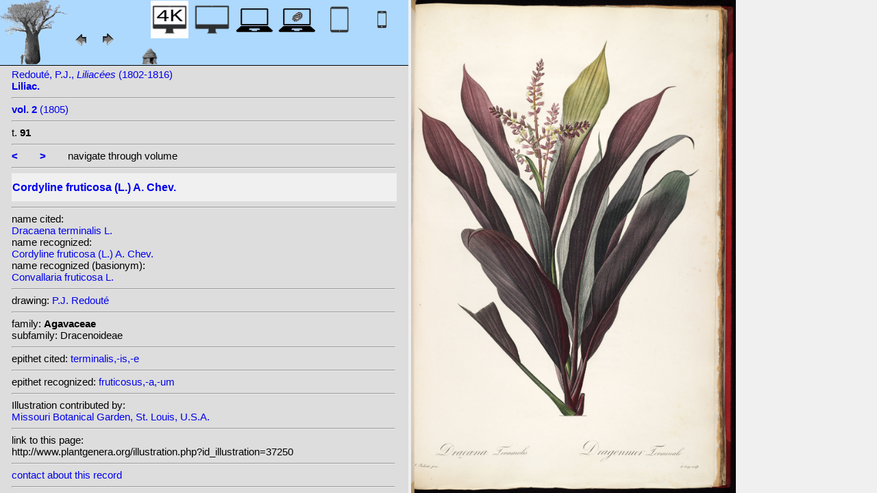

--- FILE ---
content_type: text/html; charset=UTF-8
request_url: http://www.plantgenera.org/illustration.php?id_illustration=37250&uhd=1&mobile=0
body_size: 4979
content:
</html>







		

		


<!DOCTYPE html>
		<html>
			<head>
				<link rel="icon" type="image/png" sizes="16x16" href="favicon-16x16.png">
			<link rel="icon" type="image/png" sizes="32x32" href="favicon-32x32.png">
				<link href = "style_desktop_nieuw.css" rel = "stylesheet" type = "text/css">
				<meta charset="UTF-8"/>
				<meta http-equiv="Content-Language" content="nl">
				<meta name="viewport" content="width=device-width/" >
				<!--<link rel="stylesheet" media="all and (orientation:portrait)"  href="style_portrait.css" rel = "stylesheet" type = "text/css">
				<link rel="stylesheet" media="all and (orientation:landscape)" href="style_landscape.css" rel = "stylesheet" type = "text/css">-->
				
				<title>
								Cordyline fruticosa (L.) A. Chev. [ Dracaena terminalis L.]				</title>

		<script>			
			
			function verbergInfoPanel()
			{
			var popUpPanel = document.getElementById('container_illustration_window_closed');
			popUpPanel.style.display='block';
			
			var containerLeft =  document.getElementById('container_left_desktop'); 
			containerLeft.style.display='none';
			
			var containerIllustration =  document.getElementById('container_illustration'); 
			containerIllustration.style.display='none';
			
			var toonInfoPanel   =   document.getElementById('toon_info_panel');
			toonInfoPanel.style.display='block';
			
			var fullSize = document.getElementById('full_size'); 
			fullSize.style.display='block';
			
			/*var toonText = document.getElementById('toon_text'); 
			toonText.style.display='block';*/
			
			
			}
			
			function toonInfoPanel()
			{
			var popUpPanel = document.getElementById('container_illustration_window_closed');
			popUpPanel.style.display='none';
				
			var containerLeft =  document.getElementById('container_left_desktop'); 
			    containerLeft.style.display='block';
	
			var containerIllustration = document.getElementById('container_illustration'); 
			containerIllustration.style.display='block';

			var toonInfoPanel   =   document.getElementById('toon_info_panel');
			toonInfoPanel.style.display='none';			
			
			var fullSize = document.getElementById('full_size'); 
			fullSize.style.display='none';
			
			/*var toonText = document.getElementById('toon_text'); 
			toonText.style.display='none';*/

			}
			
			/*
			function toonInfoPanel()
			{
			var popUpPanel = document.getElementById('container_illustration_window_closed');
			popUpPanel.style.display='none';
			
				
			var containerLeft =  document.getElementById('container_left'); 
			    containerLeft.style.display='block';
	
			var thumbnailInfoIllustration = document.getElementById('thumbnail_info_illustration'); 
			thumbnailInfoIllustration.style.display='block';

			var infoIllustrationLeftThumbnail   =   document.getElementById('info_illustration_left_thumbnail');
			infoIllustrationLeftThumbnail.style.display='block';			
			
			var toonInfoPanel =  document.getElementById('toon_info_panel'); 
			toonInfoPanel.style.display='block';
			
			var fullSize = document.getElementById('full_size'); 
			fullSize.style.display='none';
			
			var toonText = document.getElementById('toon_text'); 
			toonText.style.display='none';
			
			*/
			
			function toonText()
			{
			var containerText = document.getElementById('container_text');
			containerText.style.display='block';
			
			var toonInfoPanel =  document.getElementById('toon_info_panel'); 
			toonInfoPanel.style.display='none';
			
			var containerLeft =  document.getElementById('container_left'); 
			containerLeft.style.display='none';
			
			var popUpPanel = document.getElementById('container_illustration_window_closed');
			popUpPanel.style.display='none';
			
			}
			
			function getHorizontalScreenResolution()
			{
			var width = screen.width;
			}
		
		
			function getVerticalScreenResolution()
			{
			var height = screen.height;
			}
			
			function uitvergroten()
			{
			var loupeFullSize = document.getElementById('container_illustration_window_closed_full_size'); 
			container_illustration_window_closed_full_size.style.display='block';
			}
			
			
	function url_exist($url) {
        $urlheaders = get_headers($url);
        //print_r($urlheaders);
        $urlmatches  = preg_grep('/200 ok/i', $urlheaders);
         if(!empty($urlmatches)){
           return true;
         }else{
           return false;
         }
}
	
<!-------------------------------------------------------------------------------------------------------------------------------------------------->
		</script>
	</head>
	<!--volgende code allemaal voor niet mobiel!!-->
		<div id="container_left_desktop" class="uhd">	
	
	    
			<!-- HEADER SHORT ----------------------------------------------------------------------------------------------------------------------------------------------------------------------------------------------------->	
				<div id="header_short_desktop">
					<img src = "images/baobab_blue.png" id = "baobab" /> 
					
					<div id="resolution_illustration"> <!-- 4K HD laptop tabtop touchscreen etc. -->
					
								
	<IMG SRC="images/desktop_white_4k.jpg"  width="55px" height="55px" id="4K_header_short"  title="desktop 4K (1)">			
	<a href="illustration.php?id_illustration=37250&uhd=0&mobile=0"><IMG SRC="images/desktop_blue.jpg"   	width="55px" height="55px"   id="HD_header_short"  	title="desktop HD (1)"></a>								
	<a href="illustration.php?id_illustration=37250&uhd=0&mobile=3"><IMG SRC="images/laptop_blue.jpg"  	width="55px" height="55px" 	id="laptop_header_short" title="laptop (2)"></a>
	<a href="illustration.php?id_illustration=37250&uhd=0&mobile=4"><IMG SRC="images/laptop_touchscreen_blue.jpg"   width="55px" height="55px" 	id="laptop_touchscreen_header_short" title="laptop touchscreen(2)"></a>
	<a href="illustration.php?id_illustration=37250&uhd=0&mobile=1"><IMG SRC="images/tablet_blue.jpg"   width="55px" height="55px" 	id="tablet_header_short" title="tablet"></a>
	<a href="illustration.php?id_illustration=37250&uhd=0&mobile=1"><IMG SRC="images/smartphone_blue.jpg"   width="55px" height="55px" 	id="smartphone_header_short" title="smartphone"></a>
						
						
			

			
	
		
	
					</div>				
									
					<A HREF="javascript:javascript:history.go(-1)"><IMG SRC="images/previous.gif"  id="pijl_links"></A>
					<A HREF="javascript:javascript:history.go(+1)"><IMG SRC="images/next.gif" id="pijl_rechts"  ></A>
					
					<FORM method="GET" action="index.php">
						<input type="hidden" name="SID" value="c83ffc14e774c2ab9554b092344ff223">
						<input type="hidden" name="uhd" value="1">
						<input type="hidden" name="mobile" value="0">
						<input type="image" SRC="images/home_blue.jpg"  id="home_button"   href="index.php" width="64px" height="64px" title="home">					
					</FORM>
				</div>
					
<!--INFO ILLUSTRATION LEFT (ALLEEN LOCAAL ZICHTBAAR--------------------------------------------------------------------------------------------------------------------------------------------------------------------------------->	
				<div id="info_illustration_left">
		
<!----TITLE ABREVIATION----------------------------------------------------------------------------------------------------------------------------------->				


					<a href="volumes.php?
										&id_publication=103										&id_volume=482										&query_type=volume	
										&mobile=0
										&uhd=1										&size=0										&SID=c83ffc14e774c2ab9554b092344ff223										&lay_out=0
										&group=0
										&hd=0
										&thumbnails_selectable=0										&query_broad_or_restricted=broad">		
Redouté, P.J., <i>Liliacées</i> (1802-1816)<br /><strong>Liliac.</strong><br /></a>
					<hr class="hd_illustration"><!----VOLUME YEAR ----------------------------------------------------------------------------------------------------------------------------------->				
 
										<a href="volume.php?id_volume=482										&id_publication=103										&query_type=volume	
										&mobile=0										&uhd=1										&size=0										&SID=c83ffc14e774c2ab9554b092344ff223										&lay_out=0
										&group=0
										&hd=0
										&thumbnails_selectable=0										&query_broad_or_restricted=broad">							
										
										<strong>vol. 2</strong>  		
 (1805)</a>
										
<!----TITLE VOLUME----------------------------------------------------------------------------------------------------------------------------------->				
			
								
			

						<hr class="hd_illustration">
						t. <strong>91</strong>						
																												
							
<!--------------------------------------------------------------------------------------------------------------------------------------------------------------------->				
					
					<hr class="hd_illustration">
					
					

						
										<a href="illustration.php?id_illustration=37249						&genusDracaena						&id_volume=482						&species=
						&mobile=0						&uhd=1						&size=0						&SID=c83ffc14e774c2ab9554b092344ff223						&lay_out=0
						&group=0
						&hd=0
						&query_type=genus
						&thumbnails_selectable=0						&query_broad_or_restricted=broad">
					<strong><</strong></a>
										
					&nbsp&nbsp&nbsp&nbsp&nbsp&nbsp
					
										
										<a href="illustration.php?id_illustration=37251						&genusDracaena						&id_volume=482						&species=
						&mobile=0						&uhd=1						&size=0						&SID=c83ffc14e774c2ab9554b092344ff223						&lay_out=0
						&group=0
						&hd=0
						&query_type=genus
						&thumbnails_selectable=0						&query_broad_or_restricted=broad">
					<strong>></strong></a>
										
										
					&nbsp&nbsp&nbsp&nbsp&nbsp&nbsp navigate through volume <br /><hr class="hd_illustration">
					
					
					
<!----------------------------------------------------------------------------------------------------------------------------------------------------------->				
					<!-- ARTIST uitgeschakeld -->
					
										
					
	<!--------------------------------------------------------------------------------------------------------------------------------------------------------------------->									
					
 
					
					<!--SPECIES RECOGNIZED H1-->
					
						<a href="species.php?id_taxon=0						&genus=Dracaena						&id_species=274393						&species=
						&mobile=0						&uhd=1						&size=0						&SID=c83ffc14e774c2ab9554b092344ff223						&lay_out=0
						&group=0
						&hd=0
						&query_type=genus
						&thumbnails_selectable=0						&query_broad_or_restricted=broad">
										<div id="recognized"><h1>Cordyline fruticosa (L.) A. Chev.</h1></div></a>					<hr class="hd_illustration">
					
					<!-- 4 NAMEN cited,cited_basionym,recognized,recognized_basionym 
					NAME CITED (moet altijd vermeld worden: -->
					
					name cited: <br/>										
											<a href="species.php?id_taxon=0											&genus=Dracaena											&id_species=359014											&species=
											&mobile=0											&size=0											&uhd=1											&SID=c83ffc14e774c2ab9554b092344ff223											&lay_out=0
											&group=0
											&hd=0
											&query_type=genus
											&thumbnails_selectable=0											&query_broad_or_restricted=broad">
																						Dracaena terminalis L.</a>											
										
				<!-- NAME CITED BASIONYM hoeft alleen vermeld te worden als deze afwijkend is van name_cited-->
					
										
					
					<br/>name recognized: <br/>					
					
					<a href="species.php?id_taxon=0						&genus=Dracaena						&id_species=274393						&species=
						&mobile=0						&uhd=1						&size=0						&SID=c83ffc14e774c2ab9554b092344ff223						&lay_out=0
						&group=0
						&hd=0
						&query_type=genus
						&thumbnails_selectable=0						&query_broad_or_restricted=broad">
										Cordyline fruticosa (L.) A. Chev.</a>					<br/>name recognized (basionym): <br/>										<a href="species.php?id_taxon=0											&genus=Dracaena						
											&id_species=270499											&species=
											&mobile=0											&uhd=1											&size=0											&SID=c83ffc14e774c2ab9554b092344ff223											&lay_out=0
											&group=0
											&hd=0
											&query_type=genus
											&thumbnails_selectable=0											&query_broad_or_restricted=broad">
											
																						Convallaria fruticosa L.</a>		
											
											

											
																		
									<!--------------------------------------------------------------------------------------------------------------------------------------------------------------------->		

									
	<!--------------------------------------------------------------------------------------------------------------------------------------------------------------------->		
	
										<!--------------------------------------------------------------------------------------------------------------------------------------------------------------------->	
						<!--------------------------------------------------------------------------------------------------------------------------------------------------------------------->							
						
	<!--------------------------------------------------------------------------------------------------------------------------------------------------------------------->							
					
															<hr class="hd_illustration">drawing: 		
												
												

										
					
							<a href="artist.php?id_artist=6							&genus=							&species=							&id_species=274393							&mobile=0							&uhd=1							&size=0							&SID=c83ffc14e774c2ab9554b092344ff223							&lay_out=0
							&group=0
							&hd=0">P.J. Redouté</a>
						
							<input type="hidden" name="query_type"    value="artist">	
								
								<input type="hidden" name="thumbnails_selectable" 				value=0>
								<input type="hidden" name="query_broad_or_restricted" 			value=broad>
							
					
					
										
					
																				
					
					
										
<!--------------------------------------------------------------------------------------------------------------------------------------------------------------------->		
					
									
										
					
										
					
					
					
										
					
<!--------------------------------------------------------------------------------------------------------------------------------------------------------------------->		
					<!--//ID COPY-->					
									
					
					
																			
																									
																													
				
				
				
																				
				







				
	<!--------------------------------------------------------------------------------------------------------------------------------------------------------------------->							
	
					<hr class="hd_illustration">family: <strong>Agavaceae</strong><br />subfamily: Dracenoideae					
		<!--------------------------------------------------------------------------------------------------------------------------------------------------------------------->							
				
					<hr class="hd_illustration">epithet cited: 					<a href="epithet.php?id_epithet=201004								&genus=								&species=								&id_species=274393								&mobile=0								&uhd=1								&size=0								&SID=c83ffc14e774c2ab9554b092344ff223								&lay_out=0
								&group=0
								&hd=0
								&query_type=epithet
								&thumbnails_selectable=0								&query_broad_or_restricted=broad">
								terminalis,-is,-e</a><br />
	<!--------------------------------------------------------------------------------------------------------------------------------------------------------------------->							
						
					<hr class="hd_illustration">epithet recognized: 					<a href="epithet.php?id_epithet=209163								&genus=								&species=								&id_species=274393								&mobile=0								&uhd=1								&size=0								&SID=c83ffc14e774c2ab9554b092344ff223								&lay_out=0
								&group=0
								&hd=0
								&query_type=epithet
								&thumbnails_selectable=0								&query_broad_or_restricted=broad">
								fruticosus,-a,-um</a><br />				
						<!--------------------------------------------------------------------------------------------------------------------------------------------------------------------->							
										
	<!--------------------------------------------------------------------------------------------------------------------------------------------------------------------->							
			<hr class="hd_illustration">Illustration contributed by:<br/><a href= "https://archive.org/details/mobot31753002806674">Missouri Botanical Garden, St. Louis, U.S.A.</a><!--------------------------------------------------------------------------------------------------------------------------------------------------------------------->							
					<hr class="hd_illustration">link to this page:<br /> http://www.plantgenera.org/illustration.php?id_illustration=37250	

					<!--------------------------------------------------------------------------------------------------------------------------------------------------------------------->							
						



					
<!--------------------------------------------------------------------------------------------------------------------------------------------------------------------->							
						<hr class="hd_illustration">
<a class="contact-us-link" href="mailto:mantheunisse@freeler.nl?subject=plantillustrations.org ID illustration 37250 Dracaena terminalis L.&body=http://www.plantillustrations.org/illustration.php?id_illustration=37250">contact about this record</a>


									<hr class="hd_illustration"><br />				
											
		
		
		
homotypic synonyms: <br /><span class="underline"><a href=species.php?id_species=270499>Convallaria fruticosa </a>L.; </span><a href=species.php?id_species=274394>Cordyline fruticosa </a>var. ferrea (L.) R.R.Fernandez; <a href=species.php?id_species=995085>Taetsia fruticosa </a>(L.) Merr.; <a href=species.php?id_species=1240167>Terminalis fruticosa </a>(L.) Kuntze; 		
		
		
		
<br />heterotypic synonyms: <br /><a href=species.php?id_species=37675>Aletris chinensis </a>Lam.; <a href=species.php?id_species=98311>Asparagus terminalis </a>L.; <a href=species.php?id_species=181526>Calodracon heliconiifolia </a>(Otto & A.Dietr.) Planchon; <a href=species.php?id_species=181527>Calodracon jacquinii </a>(Kunth) Planchon; <a href=species.php?id_species=181528>Calodracon nobilis </a>Planchon; <a href=species.php?id_species=181529>Calodracon sieberi </a>(Kunth) Planchon; <a href=species.php?id_species=181531>Calodracon terminalis </a>(L.) Planchon; <a href=species.php?id_species=274344>Cordyline amabilis </a>Cogn. & Marchand; <a href=species.php?id_species=274358>Cordyline baptistii </a>Cogn. & Marchand; <a href=species.php?id_species=274372>Cordyline cheesemanii </a>Kirk; <a href=species.php?id_species=274375>Cordyline dennisonii </a>André; <a href=species.php?id_species=274376>Cordyline densicoma </a>Linden & André; <a href=species.php?id_species=274382>Cordyline eschscholziana </a>Mart. ex Schultes & Schultes f.; <a href=species.php?id_species=274383>Cordyline ferrea </a>(L.) Endl.; <a href=species.php?id_species=274396>Cordyline gloriosa </a>Linden & André; <a href=species.php?id_species=274397>Cordyline guilfoylei </a>Linden ex Lemaire; <a href=species.php?id_species=274401>Cordyline hedychioides </a>F. Muell.; <a href=species.php?id_species=274402>Cordyline heliconiifolia </a>Otto & A.Dietr.; <a href=species.php?id_species=274404>Cordyline hendersonii </a>Cogn. & Marchand; <a href=species.php?id_species=274409>Cordyline jacquinii </a>Kunth; <a href=species.php?id_species=274410>Cordyline javanica </a>Klotzsch ex Kunth; <a href=species.php?id_species=274425>Cordyline metallica </a>Dallière; <a href=species.php?id_species=274430>Cordyline nobilis </a>(Planchon) K. Koch; <a href=species.php?id_species=274440>Cordyline reali </a>(Linden & André) G.Nicholson; <a href=species.php?id_species=274443>Cordyline regina </a>Veitch ex Regel; <a href=species.php?id_species=274453>Cordyline sepiaria </a>Seemann; <a href=species.php?id_species=274454>Cordyline sieberi </a>Kunth; <a href=species.php?id_species=274468>Cordyline terminalis </a>(L.) Kunth; <a href=species.php?id_species=274478>Cordyline ti </a>Schott; <a href=species.php?id_species=274479>Cordyline timorensis </a>Planchon; <a href=species.php?id_species=334164>Dianella cubensis </a>A. Rich.; <a href=species.php?id_species=358686>Dracaena alborosea </a>Baker; <a href=species.php?id_species=358689>Dracaena amabilis </a>auct.; <a href=species.php?id_species=358698>Dracaena argenteostriata </a>W.Bull; <a href=species.php?id_species=358708>Dracaena aurora </a>Linden & André; <a href=species.php?id_species=358713>Dracaena baptistii </a>auct.; <a href=species.php?id_species=358715>Dracaena bellula </a>Linden & André; <a href=species.php?id_species=358726>Dracaena brasiliensis </a>Schultes & Schultes f.; <a href=species.php?id_species=358740>Dracaena casanovae </a>Linden & André; <a href=species.php?id_species=358743>Dracaena chelsoni </a>Veitch; <a href=species.php?id_species=358753>Dracaena cooperi </a>Regel; <a href=species.php?id_species=358754>Dracaena coullingii </a>auct.; <a href=species.php?id_species=358758>Dracaena cuprea </a>L.Linden & Rodigas; <a href=species.php?id_species=358757>Dracaena cuprea </a>T.Moore; <a href=species.php?id_species=1495796>Dracaena densicoma </a>Linden & André; <a href=species.php?id_species=358769>Dracaena douceti </a>auct.; <a href=species.php?id_species=358792>Dracaena erecta </a>L.f.; <a href=species.php?id_species=358793>Dracaena esculenta </a>Regel; <a href=species.php?id_species=358796>Dracaena ferrea </a>L.; <a href=species.php?id_species=358802>Dracaena flemingii </a>Baker; <a href=species.php?id_species=358809>Dracaena formosa </a>Baker; <a href=species.php?id_species=358814>Dracaena fraseri </a>Baker; <a href=species.php?id_species=358821>Dracaena gibsonii </a>Baker; <a href=species.php?id_species=358823>Dracaena gloriosa </a>Linden ex E.Morren; <a href=species.php?id_species=358832>Dracaena guilfoylei </a>Veitch ex Regel; <a href=species.php?id_species=358847>Dracaena hybrida </a>auct.; <a href=species.php?id_species=358848>Dracaena illustris </a>Baker; <a href=species.php?id_species=358849>Dracaena imperialis </a>Baker; <a href=species.php?id_species=358852>Dracaena inscripta </a>Baker; <a href=species.php?id_species=358880>Dracaena leonensis </a>Lodd. ex Loudon; <a href=species.php?id_species=358883>Dracaena lineata </a>Baker; <a href=species.php?id_species=358886>Dracaena lutescens </a>Verschaff.; <a href=species.php?id_species=358887>Dracaena macleayi </a>Regel; <a href=species.php?id_species=358889>Dracaena magnifica </a>Baker; <a href=species.php?id_species=358904>Dracaena metallica </a>W.Bull; <a href=species.php?id_species=358910>Dracaena neocaledonica </a>Linden; <a href=species.php?id_species=358915>Dracaena nobilis </a>Baker; <a href=species.php?id_species=358942>Dracaena porteana </a>Baker; <a href=species.php?id_species=358949>Dracaena pulchella </a>Baker; <a href=species.php?id_species=358950>Dracaena pulcherrima </a>Baker; <a href=species.php?id_species=358955>Dracaena reali </a>Linden & André; <a href=species.php?id_species=358967>Dracaena regalis </a>Baker; <a href=species.php?id_species=358968>Dracaena reginae </a>T.Moore; <a href=species.php?id_species=358969>Dracaena regis </a>André; <a href=species.php?id_species=358972>Dracaena robinsoniana </a>André; <a href=species.php?id_species=358975>Dracaena rothiana </a>Carrière; <a href=species.php?id_species=358980>Dracaena salviati </a>Linden; <a href=species.php?id_species=358988>Dracaena sepiaria </a>Seemann; <a href=species.php?id_species=358991>Dracaena siamensis </a>Baker; <a href=species.php?id_species=358998>Dracaena spectabilis </a>Baker; <a href=species.php?id_species=359001>Dracaena splendens </a>Baker; <a href=species.php?id_species=359007>Dracaena sulcata </a>Baker; <a href=species.php?id_species=359014>Dracaena terminalis </a>L.; <a href=species.php?id_species=359029>Dracaena troubetzkoi </a>Linden & André; <a href=species.php?id_species=359037>Dracaena utilis </a>Baker; <a href=species.php?id_species=359045>Dracaena warocquei </a>Linden & André; <a href=species.php?id_species=995084>Taetsia ferrea </a>Medik.; <a href=species.php?id_species=995089>Taetsia terminalis </a>(L.) W.Wight; 																		
					
<!--------------------------------------------------------------------------------------------------------------------------------------------------------------------->							
			
					
				
						<!--viewport: <strong>
						<script>	
							document.write (screen.width +  'x' + screen.height);
							/*document.write (documentElement. clientWidth + 'x' + documentElement.clientHeight);*/
						</script>
						</strong>-->

					
						 
				</div>

		</div>	
			
		

<!-- HD ILLUSTRATION WORDT HIER TOEGEVOEGD -->	

		<div id="container_illustration_desktop"><IMG class="illustration_full_size"  SRC="http://www.plantgenera.org/ILLUSTRATIONS_FULL_SIZE_/37250.jpg"    ALT= "no full size  illustration available (3a)" TITLE="www.plantillustrations.org">		</div>
		
		<div id= "container_illustration_window_closed">	
					</div>
		
		
<!------------------------------------------------------------------------------------------------------------------------------------------------------------------------>		


		<div id="toon_info_panel">		
				<input type="image" class="text" SRC="images/baobab_blue.png" height="30px" width="30px" onclick="toonInfoPanel();">		
		</div>
	
		<div id="full_size">	
				<form action="/ILLUSTRATIONS_full_size_/37250.jpg"  method="GET">					<input type="image" SRC="images/button_maximize.jpg" height="30px"  width="30px">
				</form>
		</div>	
	</body>
</html>			
	

	


									



																		
 
 <!-- hier zit $http_user_agent!! -->	